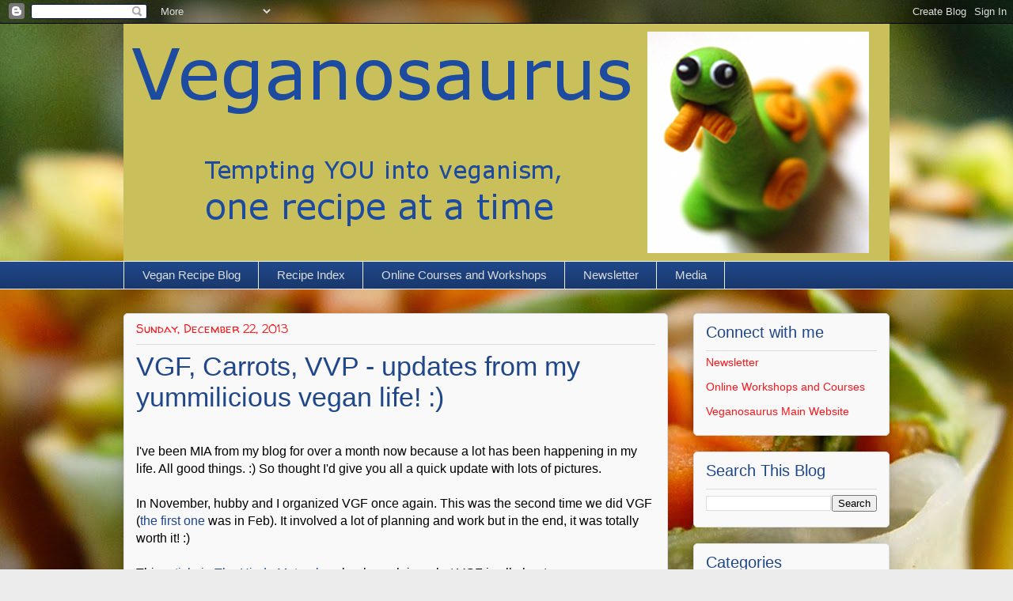

--- FILE ---
content_type: text/html; charset=UTF-8
request_url: https://blog.veganosaurus.com/2013/12/vgf-carrots-vvp-updates-from-my.html
body_size: 19493
content:
<!DOCTYPE html>
<html class='v2' dir='ltr' lang='en-GB'>
<head>
<link href='https://www.blogger.com/static/v1/widgets/335934321-css_bundle_v2.css' rel='stylesheet' type='text/css'/>
<meta content='width=1100' name='viewport'/>
<meta content='text/html; charset=UTF-8' http-equiv='Content-Type'/>
<meta content='blogger' name='generator'/>
<link href='https://blog.veganosaurus.com/favicon.ico' rel='icon' type='image/x-icon'/>
<link href='https://blog.veganosaurus.com/2013/12/vgf-carrots-vvp-updates-from-my.html' rel='canonical'/>
<link rel="alternate" type="application/atom+xml" title="~*~Veganosaurus Recipes Blog~*~ - Atom" href="https://blog.veganosaurus.com/feeds/posts/default" />
<link rel="alternate" type="application/rss+xml" title="~*~Veganosaurus Recipes Blog~*~ - RSS" href="https://blog.veganosaurus.com/feeds/posts/default?alt=rss" />
<link rel="service.post" type="application/atom+xml" title="~*~Veganosaurus Recipes Blog~*~ - Atom" href="https://www.blogger.com/feeds/29585845/posts/default" />

<link rel="alternate" type="application/atom+xml" title="~*~Veganosaurus Recipes Blog~*~ - Atom" href="https://blog.veganosaurus.com/feeds/8148858853144340563/comments/default" />
<!--Can't find substitution for tag [blog.ieCssRetrofitLinks]-->
<link href='https://blogger.googleusercontent.com/img/b/R29vZ2xl/AVvXsEjs-QMJ5wHpsZFSOrUdRuqJxShkF7gwNsfDzQT0rwSJ6rglqQCIzC-pji6DjQPJbDMNyzLtkE1Sih30Pb6aXapZ8enkxF2Rsa7epP1rgvczWkgXD-yHlMApSD28Hn2aLGQumlTOKw/s400/VGFCollage2small.jpg' rel='image_src'/>
<meta content='https://blog.veganosaurus.com/2013/12/vgf-carrots-vvp-updates-from-my.html' property='og:url'/>
<meta content='VGF, Carrots, VVP - updates from my yummilicious vegan life! :)' property='og:title'/>
<meta content='A goldmine of easy to make Vegan recipes – Indian and global fusion (since 2007). Dairy Alternatives. Desserts. Baking. Healthy and Indulgent ideas.' property='og:description'/>
<meta content='https://blogger.googleusercontent.com/img/b/R29vZ2xl/AVvXsEjs-QMJ5wHpsZFSOrUdRuqJxShkF7gwNsfDzQT0rwSJ6rglqQCIzC-pji6DjQPJbDMNyzLtkE1Sih30Pb6aXapZ8enkxF2Rsa7epP1rgvczWkgXD-yHlMApSD28Hn2aLGQumlTOKw/w1200-h630-p-k-no-nu/VGFCollage2small.jpg' property='og:image'/>
<title>~*~Veganosaurus Recipes Blog~*~: VGF, Carrots, VVP - updates from my yummilicious vegan life! :)</title>
<style type='text/css'>@font-face{font-family:'Walter Turncoat';font-style:normal;font-weight:400;font-display:swap;src:url(//fonts.gstatic.com/s/walterturncoat/v24/snfys0Gs98ln43n0d-14ULoToe6LZxecYZVfqA.woff2)format('woff2');unicode-range:U+0000-00FF,U+0131,U+0152-0153,U+02BB-02BC,U+02C6,U+02DA,U+02DC,U+0304,U+0308,U+0329,U+2000-206F,U+20AC,U+2122,U+2191,U+2193,U+2212,U+2215,U+FEFF,U+FFFD;}</style>
<style id='page-skin-1' type='text/css'><!--
/*
-----------------------------------------------
Blogger Template Style
Name:     Awesome Inc.
Designer: Tina Chen
URL:      tinachen.org
----------------------------------------------- */
/* Content
----------------------------------------------- */
body {
font: normal normal 16px Verdana, Geneva, sans-serif;
color: #000000;
background: #ececec url(//2.bp.blogspot.com/-Dm24nIGbPU0/UlQIHFBX10I/AAAAAAAAEjY/8dmoPhnzl_Q/s0/SummerRolls.jpg) no-repeat fixed top left;
}
html body .content-outer {
min-width: 0;
max-width: 100%;
width: 100%;
}
a:link {
text-decoration: none;
color: #1f4789;
}
a:visited {
text-decoration: none;
color: #782a57;
}
a:hover {
text-decoration: underline;
color: #848c00;
}
.body-fauxcolumn-outer .cap-top {
position: absolute;
z-index: 1;
height: 276px;
width: 100%;
background: transparent none repeat-x scroll top left;
_background-image: none;
}
/* Columns
----------------------------------------------- */
.content-inner {
padding: 0;
}
.header-inner .section {
margin: 0 16px;
}
.tabs-inner .section {
margin: 0 16px;
}
.main-inner {
padding-top: 30px;
}
.main-inner .column-center-inner,
.main-inner .column-left-inner,
.main-inner .column-right-inner {
padding: 0 5px;
}
*+html body .main-inner .column-center-inner {
margin-top: -30px;
}
#layout .main-inner .column-center-inner {
margin-top: 0;
}
/* Header
----------------------------------------------- */
.header-outer {
margin: 0 0 0 0;
background: transparent none repeat scroll 0 0;
}
.Header h1 {
font: normal normal 95px 'Trebuchet MS', Trebuchet, sans-serif;
color: #858c10;
text-shadow: 0 0 -1px #000000;
}
.Header h1 a {
color: #858c10;
}
.Header .description {
font: normal normal 17px Verdana, Geneva, sans-serif;
color: #000000;
}
.header-inner .Header .titlewrapper,
.header-inner .Header .descriptionwrapper {
padding-left: 0;
padding-right: 0;
margin-bottom: 0;
}
.header-inner .Header .titlewrapper {
padding-top: 22px;
}
/* Tabs
----------------------------------------------- */
.tabs-outer {
overflow: hidden;
position: relative;
background: #1f4789 url(//www.blogblog.com/1kt/awesomeinc/tabs_gradient_light.png) repeat scroll 0 0;
}
#layout .tabs-outer {
overflow: visible;
}
.tabs-cap-top, .tabs-cap-bottom {
position: absolute;
width: 100%;
border-top: 1px solid #ececec;
}
.tabs-cap-bottom {
bottom: 0;
}
.tabs-inner .widget li a {
display: inline-block;
margin: 0;
padding: .6em 1.5em;
font: normal normal 15px Verdana, Geneva, sans-serif;
color: #dcdcdc;
border-top: 1px solid #ececec;
border-bottom: 1px solid #ececec;
border-left: 1px solid #ececec;
height: 16px;
line-height: 16px;
}
.tabs-inner .widget li:last-child a {
border-right: 1px solid #ececec;
}
.tabs-inner .widget li.selected a, .tabs-inner .widget li a:hover {
background: #3862b1 url(//www.blogblog.com/1kt/awesomeinc/tabs_gradient_light.png) repeat-x scroll 0 -100px;
color: #ffffff;
}
/* Headings
----------------------------------------------- */
h2 {
font: normal normal 20px Verdana, Geneva, sans-serif;
color: #1f4789;
}
/* Widgets
----------------------------------------------- */
.main-inner .section {
margin: 0 27px;
padding: 0;
}
.main-inner .column-left-outer,
.main-inner .column-right-outer {
margin-top: 0;
}
#layout .main-inner .column-left-outer,
#layout .main-inner .column-right-outer {
margin-top: 0;
}
.main-inner .column-left-inner,
.main-inner .column-right-inner {
background: transparent none repeat 0 0;
-moz-box-shadow: 0 0 0 rgba(0, 0, 0, .2);
-webkit-box-shadow: 0 0 0 rgba(0, 0, 0, .2);
-goog-ms-box-shadow: 0 0 0 rgba(0, 0, 0, .2);
box-shadow: 0 0 0 rgba(0, 0, 0, .2);
-moz-border-radius: 5px;
-webkit-border-radius: 5px;
-goog-ms-border-radius: 5px;
border-radius: 5px;
}
#layout .main-inner .column-left-inner,
#layout .main-inner .column-right-inner {
margin-top: 0;
}
.sidebar .widget {
font: normal normal 14px Verdana, Geneva, sans-serif;
color: #666666;
}
.sidebar .widget a:link {
color: #fb161a;
}
.sidebar .widget a:visited {
color: #b16e22;
}
.sidebar .widget a:hover {
color: #848c00;
}
.sidebar .widget h2 {
text-shadow: 0 0 -1px #000000;
}
.main-inner .widget {
background-color: #f9f9f9;
border: 1px solid #dcdcdc;
padding: 0 15px 15px;
margin: 20px -16px;
-moz-box-shadow: 0 0 20px rgba(0, 0, 0, .2);
-webkit-box-shadow: 0 0 20px rgba(0, 0, 0, .2);
-goog-ms-box-shadow: 0 0 20px rgba(0, 0, 0, .2);
box-shadow: 0 0 20px rgba(0, 0, 0, .2);
-moz-border-radius: 5px;
-webkit-border-radius: 5px;
-goog-ms-border-radius: 5px;
border-radius: 5px;
}
.main-inner .widget h2 {
margin: 0 -0;
padding: .6em 0 .5em;
border-bottom: 1px solid transparent;
}
.footer-inner .widget h2 {
padding: 0 0 .4em;
border-bottom: 1px solid transparent;
}
.main-inner .widget h2 + div, .footer-inner .widget h2 + div {
border-top: 1px solid #dcdcdc;
padding-top: 8px;
}
.main-inner .widget .widget-content {
margin: 0 -0;
padding: 7px 0 0;
}
.main-inner .widget ul, .main-inner .widget #ArchiveList ul.flat {
margin: -8px -15px 0;
padding: 0;
list-style: none;
}
.main-inner .widget #ArchiveList {
margin: -8px 0 0;
}
.main-inner .widget ul li, .main-inner .widget #ArchiveList ul.flat li {
padding: .5em 15px;
text-indent: 0;
color: #757575;
border-top: 0 solid #dcdcdc;
border-bottom: 1px solid transparent;
}
.main-inner .widget #ArchiveList ul li {
padding-top: .25em;
padding-bottom: .25em;
}
.main-inner .widget ul li:first-child, .main-inner .widget #ArchiveList ul.flat li:first-child {
border-top: none;
}
.main-inner .widget ul li:last-child, .main-inner .widget #ArchiveList ul.flat li:last-child {
border-bottom: none;
}
.post-body {
position: relative;
}
.main-inner .widget .post-body ul {
padding: 0 2.5em;
margin: .5em 0;
list-style: disc;
}
.main-inner .widget .post-body ul li {
padding: 0.25em 0;
margin-bottom: .25em;
color: #000000;
border: none;
}
.footer-inner .widget ul {
padding: 0;
list-style: none;
}
.widget .zippy {
color: #757575;
}
/* Posts
----------------------------------------------- */
body .main-inner .Blog {
padding: 0;
margin-bottom: 1em;
background-color: transparent;
border: none;
-moz-box-shadow: 0 0 0 rgba(0, 0, 0, 0);
-webkit-box-shadow: 0 0 0 rgba(0, 0, 0, 0);
-goog-ms-box-shadow: 0 0 0 rgba(0, 0, 0, 0);
box-shadow: 0 0 0 rgba(0, 0, 0, 0);
}
.main-inner .section:last-child .Blog:last-child {
padding: 0;
margin-bottom: 1em;
}
.main-inner .widget h2.date-header {
margin: 0 -15px 1px;
padding: 0 0 0 0;
font: normal normal 15px Walter Turncoat;
color: #fa161a;
background: transparent none no-repeat scroll top left;
border-top: 0 solid #aab122;
border-bottom: 1px solid transparent;
-moz-border-radius-topleft: 0;
-moz-border-radius-topright: 0;
-webkit-border-top-left-radius: 0;
-webkit-border-top-right-radius: 0;
border-top-left-radius: 0;
border-top-right-radius: 0;
position: static;
bottom: 100%;
right: 15px;
text-shadow: 0 0 -1px #000000;
}
.main-inner .widget h2.date-header span {
font: normal normal 15px Walter Turncoat;
display: block;
padding: .5em 15px;
border-left: 0 solid #aab122;
border-right: 0 solid #aab122;
}
.date-outer {
position: relative;
margin: 30px 0 20px;
padding: 0 15px;
background-color: #f9f9f9;
border: 1px solid #dcdcdc;
-moz-box-shadow: 0 0 20px rgba(0, 0, 0, .2);
-webkit-box-shadow: 0 0 20px rgba(0, 0, 0, .2);
-goog-ms-box-shadow: 0 0 20px rgba(0, 0, 0, .2);
box-shadow: 0 0 20px rgba(0, 0, 0, .2);
-moz-border-radius: 5px;
-webkit-border-radius: 5px;
-goog-ms-border-radius: 5px;
border-radius: 5px;
}
.date-outer:first-child {
margin-top: 0;
}
.date-outer:last-child {
margin-bottom: 20px;
-moz-border-radius-bottomleft: 5px;
-moz-border-radius-bottomright: 5px;
-webkit-border-bottom-left-radius: 5px;
-webkit-border-bottom-right-radius: 5px;
-goog-ms-border-bottom-left-radius: 5px;
-goog-ms-border-bottom-right-radius: 5px;
border-bottom-left-radius: 5px;
border-bottom-right-radius: 5px;
}
.date-posts {
margin: 0 -0;
padding: 0 0;
clear: both;
}
.post-outer, .inline-ad {
border-top: 1px solid transparent;
margin: 0 -0;
padding: 15px 0;
}
.post-outer {
padding-bottom: 10px;
}
.post-outer:first-child {
padding-top: 0;
border-top: none;
}
.post-outer:last-child, .inline-ad:last-child {
border-bottom: none;
}
.post-body {
position: relative;
}
.post-body img {
padding: 8px;
background: #ffffff;
border: 1px solid #dcdcdc;
-moz-box-shadow: 0 0 20px rgba(0, 0, 0, .2);
-webkit-box-shadow: 0 0 20px rgba(0, 0, 0, .2);
box-shadow: 0 0 20px rgba(0, 0, 0, .2);
-moz-border-radius: 5px;
-webkit-border-radius: 5px;
border-radius: 5px;
}
h3.post-title, h4 {
font: normal normal 34px Verdana, Geneva, sans-serif;
color: #1f4789;
}
h3.post-title a {
font: normal normal 34px Verdana, Geneva, sans-serif;
color: #1f4789;
}
h3.post-title a:hover {
color: #848c00;
text-decoration: underline;
}
.post-header {
margin: 0 0 1em;
}
.post-body {
line-height: 1.4;
}
.post-outer h2 {
color: #000000;
}
.post-footer {
margin: 1.5em 0 0;
}
#blog-pager {
padding: 15px;
font-size: 120%;
background-color: #ececec;
border: 1px solid #dcdcdc;
-moz-box-shadow: 0 0 20px rgba(0, 0, 0, .2);
-webkit-box-shadow: 0 0 20px rgba(0, 0, 0, .2);
-goog-ms-box-shadow: 0 0 20px rgba(0, 0, 0, .2);
box-shadow: 0 0 20px rgba(0, 0, 0, .2);
-moz-border-radius: 5px;
-webkit-border-radius: 5px;
-goog-ms-border-radius: 5px;
border-radius: 5px;
-moz-border-radius-topleft: 5px;
-moz-border-radius-topright: 5px;
-webkit-border-top-left-radius: 5px;
-webkit-border-top-right-radius: 5px;
-goog-ms-border-top-left-radius: 5px;
-goog-ms-border-top-right-radius: 5px;
border-top-left-radius: 5px;
border-top-right-radius-topright: 5px;
margin-top: 1em;
}
.blog-feeds, .post-feeds {
margin: 1em 0;
text-align: center;
color: #ececec;
}
.blog-feeds a, .post-feeds a {
color: #1264cf;
}
.blog-feeds a:visited, .post-feeds a:visited {
color: #ff9f16;
}
.blog-feeds a:hover, .post-feeds a:hover {
color: #d52932;
}
.post-outer .comments {
margin-top: 2em;
}
/* Comments
----------------------------------------------- */
.comments .comments-content .icon.blog-author {
background-repeat: no-repeat;
background-image: url([data-uri]);
}
.comments .comments-content .loadmore a {
border-top: 1px solid #ececec;
border-bottom: 1px solid #ececec;
}
.comments .continue {
border-top: 2px solid #ececec;
}
/* Footer
----------------------------------------------- */
.footer-outer {
margin: -20px 0 -1px;
padding: 20px 0 0;
color: #aab122;
overflow: hidden;
}
.footer-fauxborder-left {
border-top: 1px solid #dcdcdc;
background: #0b1300 none repeat scroll 0 0;
-moz-box-shadow: 0 0 20px rgba(0, 0, 0, .2);
-webkit-box-shadow: 0 0 20px rgba(0, 0, 0, .2);
-goog-ms-box-shadow: 0 0 20px rgba(0, 0, 0, .2);
box-shadow: 0 0 20px rgba(0, 0, 0, .2);
margin: 0 -20px;
}
/* Mobile
----------------------------------------------- */
body.mobile {
background-size: auto;
}
.mobile .body-fauxcolumn-outer {
background: transparent none repeat scroll top left;
}
*+html body.mobile .main-inner .column-center-inner {
margin-top: 0;
}
.mobile .main-inner .widget {
padding: 0 0 15px;
}
.mobile .main-inner .widget h2 + div,
.mobile .footer-inner .widget h2 + div {
border-top: none;
padding-top: 0;
}
.mobile .footer-inner .widget h2 {
padding: 0.5em 0;
border-bottom: none;
}
.mobile .main-inner .widget .widget-content {
margin: 0;
padding: 7px 0 0;
}
.mobile .main-inner .widget ul,
.mobile .main-inner .widget #ArchiveList ul.flat {
margin: 0 -15px 0;
}
.mobile .main-inner .widget h2.date-header {
right: 0;
}
.mobile .date-header span {
padding: 0.4em 0;
}
.mobile .date-outer:first-child {
margin-bottom: 0;
border: 1px solid #dcdcdc;
-moz-border-radius-topleft: 5px;
-moz-border-radius-topright: 5px;
-webkit-border-top-left-radius: 5px;
-webkit-border-top-right-radius: 5px;
-goog-ms-border-top-left-radius: 5px;
-goog-ms-border-top-right-radius: 5px;
border-top-left-radius: 5px;
border-top-right-radius: 5px;
}
.mobile .date-outer {
border-color: #dcdcdc;
border-width: 0 1px 1px;
}
.mobile .date-outer:last-child {
margin-bottom: 0;
}
.mobile .main-inner {
padding: 0;
}
.mobile .header-inner .section {
margin: 0;
}
.mobile .post-outer, .mobile .inline-ad {
padding: 5px 0;
}
.mobile .tabs-inner .section {
margin: 0 10px;
}
.mobile .main-inner .widget h2 {
margin: 0;
padding: 0;
}
.mobile .main-inner .widget h2.date-header span {
padding: 0;
}
.mobile .main-inner .widget .widget-content {
margin: 0;
padding: 7px 0 0;
}
.mobile #blog-pager {
border: 1px solid transparent;
background: #0b1300 none repeat scroll 0 0;
}
.mobile .main-inner .column-left-inner,
.mobile .main-inner .column-right-inner {
background: transparent none repeat 0 0;
-moz-box-shadow: none;
-webkit-box-shadow: none;
-goog-ms-box-shadow: none;
box-shadow: none;
}
.mobile .date-posts {
margin: 0;
padding: 0;
}
.mobile .footer-fauxborder-left {
margin: 0;
border-top: inherit;
}
.mobile .main-inner .section:last-child .Blog:last-child {
margin-bottom: 0;
}
.mobile-index-contents {
color: #000000;
}
.mobile .mobile-link-button {
background: #1f4789 url(//www.blogblog.com/1kt/awesomeinc/tabs_gradient_light.png) repeat scroll 0 0;
}
.mobile-link-button a:link, .mobile-link-button a:visited {
color: #ffffff;
}
.mobile .tabs-inner .PageList .widget-content {
background: transparent;
border-top: 1px solid;
border-color: #ececec;
color: #dcdcdc;
}
.mobile .tabs-inner .PageList .widget-content .pagelist-arrow {
border-left: 1px solid #ececec;
}

--></style>
<style id='template-skin-1' type='text/css'><!--
body {
min-width: 1000px;
}
.content-outer, .content-fauxcolumn-outer, .region-inner {
min-width: 1000px;
max-width: 1000px;
_width: 1000px;
}
.main-inner .columns {
padding-left: 0px;
padding-right: 280px;
}
.main-inner .fauxcolumn-center-outer {
left: 0px;
right: 280px;
/* IE6 does not respect left and right together */
_width: expression(this.parentNode.offsetWidth -
parseInt("0px") -
parseInt("280px") + 'px');
}
.main-inner .fauxcolumn-left-outer {
width: 0px;
}
.main-inner .fauxcolumn-right-outer {
width: 280px;
}
.main-inner .column-left-outer {
width: 0px;
right: 100%;
margin-left: -0px;
}
.main-inner .column-right-outer {
width: 280px;
margin-right: -280px;
}
#layout {
min-width: 0;
}
#layout .content-outer {
min-width: 0;
width: 800px;
}
#layout .region-inner {
min-width: 0;
width: auto;
}
body#layout div.add_widget {
padding: 8px;
}
body#layout div.add_widget a {
margin-left: 32px;
}
--></style>
<style>
    body {background-image:url(\/\/2.bp.blogspot.com\/-Dm24nIGbPU0\/UlQIHFBX10I\/AAAAAAAAEjY\/8dmoPhnzl_Q\/s0\/SummerRolls.jpg);}
    
@media (max-width: 200px) { body {background-image:url(\/\/2.bp.blogspot.com\/-Dm24nIGbPU0\/UlQIHFBX10I\/AAAAAAAAEjY\/8dmoPhnzl_Q\/w200\/SummerRolls.jpg);}}
@media (max-width: 400px) and (min-width: 201px) { body {background-image:url(\/\/2.bp.blogspot.com\/-Dm24nIGbPU0\/UlQIHFBX10I\/AAAAAAAAEjY\/8dmoPhnzl_Q\/w400\/SummerRolls.jpg);}}
@media (max-width: 800px) and (min-width: 401px) { body {background-image:url(\/\/2.bp.blogspot.com\/-Dm24nIGbPU0\/UlQIHFBX10I\/AAAAAAAAEjY\/8dmoPhnzl_Q\/w800\/SummerRolls.jpg);}}
@media (max-width: 1200px) and (min-width: 801px) { body {background-image:url(\/\/2.bp.blogspot.com\/-Dm24nIGbPU0\/UlQIHFBX10I\/AAAAAAAAEjY\/8dmoPhnzl_Q\/w1200\/SummerRolls.jpg);}}
/* Last tag covers anything over one higher than the previous max-size cap. */
@media (min-width: 1201px) { body {background-image:url(\/\/2.bp.blogspot.com\/-Dm24nIGbPU0\/UlQIHFBX10I\/AAAAAAAAEjY\/8dmoPhnzl_Q\/w1600\/SummerRolls.jpg);}}
  </style>
<link href='https://www.blogger.com/dyn-css/authorization.css?targetBlogID=29585845&amp;zx=03cedf20-22ea-4593-bd7c-16b8910a51ee' media='none' onload='if(media!=&#39;all&#39;)media=&#39;all&#39;' rel='stylesheet'/><noscript><link href='https://www.blogger.com/dyn-css/authorization.css?targetBlogID=29585845&amp;zx=03cedf20-22ea-4593-bd7c-16b8910a51ee' rel='stylesheet'/></noscript>
<meta name='google-adsense-platform-account' content='ca-host-pub-1556223355139109'/>
<meta name='google-adsense-platform-domain' content='blogspot.com'/>

</head>
<body class='loading variant-renewable'>
<div class='navbar section' id='navbar' name='Navbar'><div class='widget Navbar' data-version='1' id='Navbar1'><script type="text/javascript">
    function setAttributeOnload(object, attribute, val) {
      if(window.addEventListener) {
        window.addEventListener('load',
          function(){ object[attribute] = val; }, false);
      } else {
        window.attachEvent('onload', function(){ object[attribute] = val; });
      }
    }
  </script>
<div id="navbar-iframe-container"></div>
<script type="text/javascript" src="https://apis.google.com/js/platform.js"></script>
<script type="text/javascript">
      gapi.load("gapi.iframes:gapi.iframes.style.bubble", function() {
        if (gapi.iframes && gapi.iframes.getContext) {
          gapi.iframes.getContext().openChild({
              url: 'https://www.blogger.com/navbar/29585845?po\x3d8148858853144340563\x26origin\x3dhttps://blog.veganosaurus.com',
              where: document.getElementById("navbar-iframe-container"),
              id: "navbar-iframe"
          });
        }
      });
    </script><script type="text/javascript">
(function() {
var script = document.createElement('script');
script.type = 'text/javascript';
script.src = '//pagead2.googlesyndication.com/pagead/js/google_top_exp.js';
var head = document.getElementsByTagName('head')[0];
if (head) {
head.appendChild(script);
}})();
</script>
</div></div>
<div class='body-fauxcolumns'>
<div class='fauxcolumn-outer body-fauxcolumn-outer'>
<div class='cap-top'>
<div class='cap-left'></div>
<div class='cap-right'></div>
</div>
<div class='fauxborder-left'>
<div class='fauxborder-right'></div>
<div class='fauxcolumn-inner'>
</div>
</div>
<div class='cap-bottom'>
<div class='cap-left'></div>
<div class='cap-right'></div>
</div>
</div>
</div>
<div class='content'>
<div class='content-fauxcolumns'>
<div class='fauxcolumn-outer content-fauxcolumn-outer'>
<div class='cap-top'>
<div class='cap-left'></div>
<div class='cap-right'></div>
</div>
<div class='fauxborder-left'>
<div class='fauxborder-right'></div>
<div class='fauxcolumn-inner'>
</div>
</div>
<div class='cap-bottom'>
<div class='cap-left'></div>
<div class='cap-right'></div>
</div>
</div>
</div>
<div class='content-outer'>
<div class='content-cap-top cap-top'>
<div class='cap-left'></div>
<div class='cap-right'></div>
</div>
<div class='fauxborder-left content-fauxborder-left'>
<div class='fauxborder-right content-fauxborder-right'></div>
<div class='content-inner'>
<header>
<div class='header-outer'>
<div class='header-cap-top cap-top'>
<div class='cap-left'></div>
<div class='cap-right'></div>
</div>
<div class='fauxborder-left header-fauxborder-left'>
<div class='fauxborder-right header-fauxborder-right'></div>
<div class='region-inner header-inner'>
<div class='header section' id='header' name='Header'><div class='widget Header' data-version='1' id='Header1'>
<div id='header-inner'>
<a href='https://blog.veganosaurus.com/' style='display: block'>
<img alt='~*~Veganosaurus Recipes Blog~*~' height='300px; ' id='Header1_headerimg' src='https://blogger.googleusercontent.com/img/b/R29vZ2xl/AVvXsEhom6owF3N9_owt2_mx8BpCXilZDy4igY5YcZZQ7V0pRu0t52nbOB2D3dI0JuDF7HTWh1KB2gTf41nDoDdW6NrfzBYzWraFTtUZHda2EQXlVwpbAGPRzL_qJeNtyDBri1xvfPQuaA/s968/BlogBanner6.png' style='display: block' width='968px; '/>
</a>
</div>
</div></div>
</div>
</div>
<div class='header-cap-bottom cap-bottom'>
<div class='cap-left'></div>
<div class='cap-right'></div>
</div>
</div>
</header>
<div class='tabs-outer'>
<div class='tabs-cap-top cap-top'>
<div class='cap-left'></div>
<div class='cap-right'></div>
</div>
<div class='fauxborder-left tabs-fauxborder-left'>
<div class='fauxborder-right tabs-fauxborder-right'></div>
<div class='region-inner tabs-inner'>
<div class='tabs section' id='crosscol' name='Cross-column'><div class='widget PageList' data-version='1' id='PageList1'>
<div class='widget-content'>
<ul>
<li>
<a href='https://blog.veganosaurus.com/'>Vegan Recipe Blog</a>
</li>
<li>
<a href='http://blog.veganosaurus.com/p/recipe-hub.html'>Recipe Index</a>
</li>
<li>
<a href='https://learnwith.veganosaurus.com'>Online Courses and Workshops</a>
</li>
<li>
<a href='https://www.veganosaurus.com/newsletter'>Newsletter</a>
</li>
<li>
<a href='http://blog.veganosaurus.com/p/media.html'>Media</a>
</li>
</ul>
<div class='clear'></div>
</div>
</div></div>
<div class='tabs no-items section' id='crosscol-overflow' name='Cross-Column 2'></div>
</div>
</div>
<div class='tabs-cap-bottom cap-bottom'>
<div class='cap-left'></div>
<div class='cap-right'></div>
</div>
</div>
<div class='main-outer'>
<div class='main-cap-top cap-top'>
<div class='cap-left'></div>
<div class='cap-right'></div>
</div>
<div class='fauxborder-left main-fauxborder-left'>
<div class='fauxborder-right main-fauxborder-right'></div>
<div class='region-inner main-inner'>
<div class='columns fauxcolumns'>
<div class='fauxcolumn-outer fauxcolumn-center-outer'>
<div class='cap-top'>
<div class='cap-left'></div>
<div class='cap-right'></div>
</div>
<div class='fauxborder-left'>
<div class='fauxborder-right'></div>
<div class='fauxcolumn-inner'>
</div>
</div>
<div class='cap-bottom'>
<div class='cap-left'></div>
<div class='cap-right'></div>
</div>
</div>
<div class='fauxcolumn-outer fauxcolumn-left-outer'>
<div class='cap-top'>
<div class='cap-left'></div>
<div class='cap-right'></div>
</div>
<div class='fauxborder-left'>
<div class='fauxborder-right'></div>
<div class='fauxcolumn-inner'>
</div>
</div>
<div class='cap-bottom'>
<div class='cap-left'></div>
<div class='cap-right'></div>
</div>
</div>
<div class='fauxcolumn-outer fauxcolumn-right-outer'>
<div class='cap-top'>
<div class='cap-left'></div>
<div class='cap-right'></div>
</div>
<div class='fauxborder-left'>
<div class='fauxborder-right'></div>
<div class='fauxcolumn-inner'>
</div>
</div>
<div class='cap-bottom'>
<div class='cap-left'></div>
<div class='cap-right'></div>
</div>
</div>
<!-- corrects IE6 width calculation -->
<div class='columns-inner'>
<div class='column-center-outer'>
<div class='column-center-inner'>
<div class='main section' id='main' name='Main'><div class='widget Blog' data-version='1' id='Blog1'>
<div class='blog-posts hfeed'>

          <div class="date-outer">
        
<h2 class='date-header'><span>Sunday, December 22, 2013</span></h2>

          <div class="date-posts">
        
<div class='post-outer'>
<div class='post hentry' itemprop='blogPost' itemscope='itemscope' itemtype='http://schema.org/BlogPosting'>
<meta content='https://blogger.googleusercontent.com/img/b/R29vZ2xl/AVvXsEjs-QMJ5wHpsZFSOrUdRuqJxShkF7gwNsfDzQT0rwSJ6rglqQCIzC-pji6DjQPJbDMNyzLtkE1Sih30Pb6aXapZ8enkxF2Rsa7epP1rgvczWkgXD-yHlMApSD28Hn2aLGQumlTOKw/s72-c/VGFCollage2small.jpg' itemprop='image_url'/>
<a name='8148858853144340563'></a>
<h3 class='post-title entry-title' itemprop='name'>
VGF, Carrots, VVP - updates from my yummilicious vegan life! :)
</h3>
<div class='post-header'>
<div class='post-header-line-1'></div>
</div>
<div class='post-header-line-2'>
<br/>
<div class='addthis_toolbox addthis_default_style '>
<a class='addthis_button_facebook_like' fb:like:layout='button_count'></a>
<a class='addthis_button_tweet'></a>
<a class='addthis_button_google_plusone' g:plusone:size='medium'></a>
<a class='addthis_button_pinterest_pinit'></a>
<a class='addthis_counter addthis_pill_style'></a>
</div>
<script src='//s7.addthis.com/js/300/addthis_widget.js#pubid=xa-51bafe4d7ce14f20' type='text/javascript'></script>
</div>
<div class='post-body entry-content' id='post-body-8148858853144340563' itemprop='description articleBody'>
I've been MIA from my blog for over a month now because a lot has been happening in my life. All good things. :) So thought I'd give you all a quick update with lots of pictures.<br />
<br />
In November, hubby and I organized VGF once again. This was the second time we did VGF (<a href="http://blog.veganosaurus.com/2013/02/vgf-is-great-fun-vegan-event-in.html">the first one</a> was in Feb). It involved a lot of planning and work but in the end, it was totally worth it! :)<br />
<br />
This <a href="http://blog.veganosaurus.com/2013/02/vgf-is-great-fun-vegan-event-in.html">article in The Hindu Metroplus</a> clearly explains what VGF is all about.<br />
<br />
Here are a some photos from the event:<br />
<br />
<b>The Food</b><br />
<div style="text-align: center;"><img alt="VGF Food" src="https://blogger.googleusercontent.com/img/b/R29vZ2xl/AVvXsEjs-QMJ5wHpsZFSOrUdRuqJxShkF7gwNsfDzQT0rwSJ6rglqQCIzC-pji6DjQPJbDMNyzLtkE1Sih30Pb6aXapZ8enkxF2Rsa7epP1rgvczWkgXD-yHlMApSD28Hn2aLGQumlTOKw/s400/VGFCollage2small.jpg" title="VGF Food" width="600" /></div><br />
<b>The Sellers</b><br />
<div style="text-align: center;"><img alt="VGF Sellers" src="https://blogger.googleusercontent.com/img/b/R29vZ2xl/AVvXsEjOxpRP5_1dVb_hVccmNBlUriprJZkmDD5Sg6v-9PRrt5oF8vTMn58nvn1YawNXo1xC1WS_jYsgtAqw4n8lIFw3XQb1aqdbGxvtQuesr4y4LYdbyWiKljc76Plccd4h7-jqKTLLDg/s720/VGFCollage1small.jpg" title="VGF Sellers" width="600" /></div><br />
<b>The Demo and Visitors</b><br />
<div style="text-align: center;"><img alt="VGF People" src="https://blogger.googleusercontent.com/img/b/R29vZ2xl/AVvXsEh1OXSmZuQ95OY2MeOPfiRRtuWGN8Z9WtV0vhYzElrd_fwtlB7E8qYAptslUAWD-3YYeGYY2NvFV9HL9sYbh3qeeDydfqqC6PRMISlFUcf0APjCG0kT8vmHaxdmfvCcOGG5Td4KXQ/s720/VGFCollage3small.jpg" title="VGF People" width="600" /></div><br />
And here's the poster we created for VGF:<br />
<br />
<div style="text-align: center;"><img alt="VGF 24 Nov 2013 Poster" src="https://blogger.googleusercontent.com/img/b/R29vZ2xl/AVvXsEhRI-_D9gnPUE0VYZekwNDLG5Lgm7oTWGvIKm1ionbvHfG0XfH-qsFBC6NzbS_TXEZaF2dazx-iTfB7U8eIcJrKuDaEkUrR8Nki0-HBib-RWc0CRi6D-6RN4DtoN5LC4Ep8G301XA/s512/VGFposter201311.png" title="VGF 24 Nov 2013 Poster" width="300"></div><br />
We plan to have VGF a few times a year. Follow our <a href="https://www.facebook.com/VGFisGreatFun">VGF Facebook Page</a> for more pictures and information.<br />
<br />
--<br />
<br />
In other news, my <a href="http://blog.veganosaurus.com/2013/11/tropical-garnet-cocktail-or-mocktail.html">Tropical Garnet Cocktail/Mocktail</a> won the best beverage prize in the <a href="http://virtualveganpotluck.com">Virtual Vegan Potluck</a> that was held in November. Yay! This is the second time my beverage has won a VVP prize, the first was my <a href="http://blog.veganosaurus.com/2012/11/hot-spiced-chai-with-cashew-sesame-mylk.html">Hot Spiced Masala Chai</a> last November. :)<br />
<br />
<div style="text-align: center;"><img alt="Virtual Vegan Potluck Winner Badge" src="https://blogger.googleusercontent.com/img/b/R29vZ2xl/AVvXsEgBoCoNuFjwpOLri6kEeYRRP-wrTbXWfxcx024el4_Ctjsdpo9LWa44aUZXuO4StU1TvIoeuq8rQJqQEQKId7NRRG4_WmINaKvZlZytSRd_EUyXb0tYsYqaRVXnf5_Zb5MueXCKdQ/s512/vvp_winner_badge.gif" title="VVP Winner Badge" width="300" /></div><br />
Check out this <a href="http://virtualveganpotluck.com/the-envelopes-pleaseannouncing-the-november-2013-vvp-winners/">cool video</a> announcing all the winners in the various categories on the VVP website.<br />
<br />
I'll share pics of all the prize goodies once they arrive. :)<br />
<br />
--<br />
<br />
Finally, I've been saving the best for last. From the beginning of December, I've started working at our local vegan restaurant, <a href="https://www.facebook.com/CarrotsTheHealthyKitchen">Carrots</a>. After much thought, my hubbs came up with a designation name for me which encapsulates the various roles I've taken on at Carrots - <b>Countess of Cuisine and Jollification</b>. Yes, that's my official designation and will be on my business cards too. :D <br />
<br />
I'm at the restaurant a few days a week and I'm totally loving it so far. The job, the environment, the people, the YUMMMM food! It's all awesome!!! :)<br />
<br />
My first pet project as soon as I started at Carrots has been to work with Chefs Gurung and Ram to create a fantastic vegan buffet for New Year's Eve. I'm really proud of all the dishes we've come up with. If you're in Bangalore, this is a must-taste vegan spread! The full menu will be announced tomorrow on the <a href="https://www.facebook.com/events/737236882971178/">Facebook Event Page</a>.<br />
<br />
Meanwhile, I'll leave you with photos of some of the dishes to drool over. :) <br />
<br />
Almond Jowar Cookies<br />
<div style="text-align: center;"><img alt="Carrots New Year&#39;s Eve Buffet Spread" src="https://blogger.googleusercontent.com/img/b/R29vZ2xl/AVvXsEjDRC5Rnheou7qfi5AJpI3zQMgoA0xCy7CsmqbN_dZYvsFk0O_OJMqGC7v1-FgqeiCob5pT1bGybSPurv9PK8PPM2nPH7ZYlOyRkcTi2nYQqgwyU5zdu0j95egWZ6xftq7RyeVnuw/s576/AlmondJowarCookies.JPG" title="Carrots New Year&#39;s Eve Buffet Spread" width="500" /></div><br />
Avial<br />
<div style="text-align: center;"><img alt="Carrots New Year&#39;s Eve Buffet Spread" src="https://blogger.googleusercontent.com/img/b/R29vZ2xl/AVvXsEgevuKCaPw739C2td5iagB3yF4w7RHe8lbjTERwklCMsAFhbpQxQ6rucN6efDGjQI07UOIjEsMh4cwpSbgSnba69OH3zDjCVWrvOdAaj5CrxC9KzCGL-GB7iBMSXdxz84uHar5q1g/s720/Avial.JPG" title="Carrots New Year&#39;s Eve Buffet Spread" width="500" /></div><br />
Cannelloni<br />
<div style="text-align: center;"><img alt="Carrots New Year&#39;s Eve Buffet Spread" src="https://blogger.googleusercontent.com/img/b/R29vZ2xl/AVvXsEicyn8EZogqk9tMkLbFokDzhfTCmO7Z2B0RcYd_tfDf7rj_gysRNcwl5IjVDq_7pOKKpOBlnWd5aLa6bBl4gR7TKG04WHHnNqjhWA37rat4ko28X_HCnZ1P1xTbyhWeUQghV8q4kg/s640/Cannelloni.JPG" title="Carrots New Year&#39;s Eve Buffet Spread" width="500" /></div><br />
Cinnamon Rolls<br />
<div style="text-align: center;"><img alt="Carrots New Year&#39;s Eve Buffet Spread" src="https://blogger.googleusercontent.com/img/b/R29vZ2xl/AVvXsEjrj1BcWLgmUOv141fuoCrly1FQqPVezTzITeDkUWvzbO2QDzY9FkW2b7gFpnau5LxOYbADOpEO_9EVu1Ubz-W501gTgo6uZmd4Umxrk4dDefDCq6Buo-fG9XWOoLaajJbBZACb-Q/s576/CinnamonRolls.JPG" title="Carrots New Year&#39;s Eve Buffet Spread" width="500" /></div><br />
Grilled Tofu with Super Spicy Sweet Sauce<br />
<div style="text-align: center;"><img alt="Carrots New Year&#39;s Eve Buffet Spread" src="https://blogger.googleusercontent.com/img/b/R29vZ2xl/AVvXsEgRZWvEZICzE3L-AMMh8qZbMq2RlL3i99gOGvCMUDGPDxiC4YUZvVlhyg2cJgtQcn5HG3Ujc5rL-sLhztLnBA7f0TLUNEZmmM65RCRSB4BigXSrw7i8VrTbGJz_vJvdg47ofEf8ow/s640/GrilledTofuwithSweetandSpicySauce.JPG" title="Carrots New Year&#39;s Eve Buffet Spread" width="500" /></div><br />
Hot Chocolate<br />
<div style="text-align: center;"><img alt="Carrots New Year&#39;s Eve Buffet Spread" src="https://blogger.googleusercontent.com/img/b/R29vZ2xl/AVvXsEi3JI5TZis0C1aA_GBeR5HHsvpLrvfJBARr3-DxhVTBC_44jjPgKU3AEiw_0TG_NcSt6-QDyuOtbRDyoROTUA4LMUWIdSgAqpywYWp64PW0mYmYEklQp1HxSYddQ-mDXSfGKK6nOg/s512/HotChocolate.JPG" title="Carrots New Year&#39;s Eve Buffet Spread" width="500" /></div><br />
Leek and Ginger Soup<br />
<div style="text-align: center;"><img alt="Carrots New Year&#39;s Eve Buffet Spread" src="https://blogger.googleusercontent.com/img/b/R29vZ2xl/AVvXsEhLzqTxV_2yhTPA250pJOaDx2BrODJexB00GaGKUVcZfvyxfzDvXgiAhXqjhyphenhyphenikzcSkJi4C8d7LLyFsLRGaKUpDXXxmC_WC43iSptwmJwpYpcfDn0s6yh4evs_vobvdNx-MFnw8Hg/s720/LeekGingerSoup.JPG" title="Carrots New Year&#39;s Eve Buffet Spread" width="500" /></div><br />
Obsessive Chocolative Disorder<br />
<div style="text-align: center;"><img alt="Carrots New Year&#39;s Eve Buffet Spread" src="https://blogger.googleusercontent.com/img/b/R29vZ2xl/AVvXsEiORDn5LUgE0qPirJWwK8twkQ_wSY9c2jv0eLeFkOjol6yM9qSsp9qIEIW4_tRDYZplnpx9_yD_u5an3Qfs8O6rQVPAWVAopbaXMHGZQ2Fstv5pk-7kUFpcvxv9GvyFzp2B_pCXZA/s640/ObsessiveChocolativeDisorder.JPG" title="Carrots New Year&#39;s Eve Buffet Spread" width="500" /></div><br />
Cowboy Pepper Salad<br />
<div style="text-align: center;"><img alt="Carrots New Year&#39;s Eve Buffet Spread" src="https://blogger.googleusercontent.com/img/b/R29vZ2xl/AVvXsEg9Amwce1E7pgASYgEEFNla4c2xMCDY1BCqJzggA6opznA5b2NmVTclQ3NdxpxUdNXd3RbQXcH1coD6bHVFTgLJ6Xgb96Y_0GgcXORSyOw8LwAYyIbvPZnuiKf9NLUCuu8d5fYmvA/s576/CowboyPepperSalad.JPG" title="Carrots New Year&#39;s Eve Buffet Spread" width="500" /></div><br />
Raw Orange Ginger Tarts<br />
<div style="text-align: center;"><img alt="Carrots New Year&#39;s Eve Buffet Spread" src="https://blogger.googleusercontent.com/img/b/R29vZ2xl/AVvXsEio80VatihJJ1f941D9OxFOhS-7cjGiDnSnuXH3XY5uKUy5WTtGsZr2wA78EZhx7vjlhxyQhY15HpIDoiNgnUBtotDRKjvexG-x_RasUmci1taBGkSH_dA97rKNNaTnKoNgctxB8w/s512/OrangeGingerTarts.JPG" title="Carrots New Year&#39;s Eve Buffet Spread" width="500" /></div><br />
Garlicky Pesto Rolls<br />
<div style="text-align: center;"><img alt="Carrots New Year&#39;s Eve Buffet Spread" src="https://blogger.googleusercontent.com/img/b/R29vZ2xl/AVvXsEiXIRjcQ3TcQD5Ay5LPFzIc-y3aC3dyLjkzouZv5S-ExUlgvrpCecC9GDcKo3y6dGHj_OulAE5cMVUgubs1SEkQ1AB6GcZnLAJZ4m1_6MNCG4Sc0uFYeq5QsF9asuFGgcncYycpXA/s720/PestoBreadRolls.JPG" title="Carrots New Year&#39;s Eve Buffet Spread" width="500" /></div><br />
Potatoes with Jamaican Sweet Sauce<br />
<div style="text-align: center;"><img alt="Carrots New Year&#39;s Eve Buffet Spread" src="https://blogger.googleusercontent.com/img/b/R29vZ2xl/AVvXsEjDg14egBHndg-T5g1ZLVVD34Qvw69d9zI6UwEnf8WCA6MJWvHTmDVZWzuRWLURnBBUjp1XN6dqPgDVylfXDe_AE3AXM-BXD4uMQfjICe-Avdreer4fsZ4FN8Pwoy_vkQKepWkPcg/s576/PotatoeswithJamaicanSweetSauce.JPG" title="Carrots New Year&#39;s Eve Buffet Spread" width="500" /></div><br />
Roasted Peanut and Red Wine Vinegar Dipping Sauce<br />
<div style="text-align: center;"><img alt="Carrots New Year&#39;s Eve Buffet Spread" src="https://blogger.googleusercontent.com/img/b/R29vZ2xl/AVvXsEgfbzFs9AlVzOsTfUUl6rzzUiQ6F9VYBZZDPhz8x8kcvp1pTmBvp_AhNrk0YhUYW5xdr4YGpap31IqAFQxgug-a0PqsHeC3lGzKuuPrlCXn5Nvui-plPFC8U0a0zIPcRgqIreOwiQ/s576/RoastedPeanutRedWineVinegarDip.JPG" title="Carrots New Year&#39;s Eve Buffet Spread" width="500" /></div><br />
Walnut Waldorf Salad<br />
<div style="text-align: center;"><img alt="Carrots New Year&#39;s Eve Buffet Spread" src="https://blogger.googleusercontent.com/img/b/R29vZ2xl/AVvXsEiXYwvIAh6jrUf5cZZSd-6Np-Z7wPboEgdkQMU7jNpNG6VQj_yYpICA0HIpLPvJ_KUZFg7UDArp4kjxmfBISYefcqL408B1CLRd66d0erpHolGIOVfCw0N_ECSJYPckC7oKz8EFjA/s720/WaldorfSalad.JPG" title="Carrots New Year&#39;s Eve Buffet Spread" width="500" /></div><br />
Spaghetti Rolls<br />
<div style="text-align: center;"><img alt="Carrots New Year&#39;s Eve Buffet Spread" src="https://blogger.googleusercontent.com/img/b/R29vZ2xl/AVvXsEgQQeNWGw2gFsclIeiDhhFFHd7qrzLRlP5ciKYZg0DyKUiXK0wVQgdJDuPBH3XeNdq6_lDVUnGwZBQgdVOIkXlFwPpI0coe6-71iR3ExVJHjHkCaS2WrUnJzljuntpJkmq7R6sv8Q/s640/SpaghettiRolls.JPG" title="Carrots New Year&#39;s Eve Buffet Spread" width="500" /></div><br />
Sweet Potato Pie<br />
<div style="text-align: center;"><img alt="Carrots New Year&#39;s Eve Buffet Spread" src="https://blogger.googleusercontent.com/img/b/R29vZ2xl/AVvXsEhHs8d0zV-6jfttYJViq5CHFMoLZNyW7gn-mPVPLM9yiN0O1Ubw3qnKU1kAX0nf7nonCOFZ1gC-doQQ7sHlVVtDkFKjel1fSa7DHLU1PorPdxOQLGLzCvk_c8n6QJL36PMsfJUJkQ/s512/SweetPotatoPie.JPG" title="Carrots New Year&#39;s Eve Buffet Spread" width="500" /></div><br />
Tiramisu Cupcakes<br />
<div style="text-align: center;"><img alt="Carrots New Year&#39;s Eve Buffet Spread" src="https://blogger.googleusercontent.com/img/b/R29vZ2xl/AVvXsEiRW5lLNzacaSj_UM7FNeYGE61W6RZkP2xg2ZHUFG_2Jx4vUS0rM0VqVFjIUYG-D8nogSjui0WnkIiC-7X5Up551gP5mIhdgDD6jRKMzAjUr0wU4VabQ5CSVv6naIVJ0SSN6CbdtQ/s576/TiramisuCupcakes.JPG" title="Carrots New Year&#39;s Eve Buffet Spread" width="500" /></div><br />
--<br />
<br />
Wish you all a wonderful Holiday Season and a fantastic 2014! See you all here next year. :)<br />
<br />
*Hugs*
<div style='clear: both;'></div>
</div>
<div class='post-footer'>
<div class='post-footer-line post-footer-line-1'>
<span class='post-author vcard'>
posted by
<span class='fn' itemprop='author' itemscope='itemscope' itemtype='http://schema.org/Person'>
<meta content='https://www.blogger.com/profile/06347529097106096825' itemprop='url'/>
<meta content='29585845' itemprop='articleBody/aiaBlogId'/>
<meta content='8148858853144340563' itemprop='articleBody/aiaPostId'/>
<a href='https://www.blogger.com/profile/06347529097106096825' rel='author' title='author profile'>
<span itemprop='name'>Veganosaurus</span>
</a>
</span>
</span>
<span class='post-timestamp'>
at
<meta content='https://blog.veganosaurus.com/2013/12/vgf-carrots-vvp-updates-from-my.html' itemprop='url'/>
<a class='timestamp-link' href='https://blog.veganosaurus.com/2013/12/vgf-carrots-vvp-updates-from-my.html' rel='bookmark' title='permanent link'><abbr class='published' itemprop='datePublished' title='2013-12-22T19:43:00+05:30'>19:43</abbr></a>
</span>
<span class='post-comment-link'>
</span>
<span class='post-icons'>
<span class='item-control blog-admin pid-1581459531'>
<a href='https://www.blogger.com/post-edit.g?blogID=29585845&postID=8148858853144340563&from=pencil' title='Edit Post'>
<img alt='' class='icon-action' height='18' src='https://resources.blogblog.com/img/icon18_edit_allbkg.gif' width='18'/>
</a>
</span>
</span>
<span class='post-backlinks post-comment-link'>
</span>
<div class='post-share-buttons goog-inline-block'>
</div>
</div>
<div class='post-footer-line post-footer-line-2'></div>
<div class='post-footer-line post-footer-line-3'></div>
<span class='post-labels'>
</span>
</div>
</div>
<div class='comments' id='comments'>
<a name='comments'></a>
<h4>4 comments:</h4>
<div class='comments-content'>
<script async='async' src='' type='text/javascript'></script>
<script type='text/javascript'>
    (function() {
      var items = null;
      var msgs = null;
      var config = {};

// <![CDATA[
      var cursor = null;
      if (items && items.length > 0) {
        cursor = parseInt(items[items.length - 1].timestamp) + 1;
      }

      var bodyFromEntry = function(entry) {
        var text = (entry &&
                    ((entry.content && entry.content.$t) ||
                     (entry.summary && entry.summary.$t))) ||
            '';
        if (entry && entry.gd$extendedProperty) {
          for (var k in entry.gd$extendedProperty) {
            if (entry.gd$extendedProperty[k].name == 'blogger.contentRemoved') {
              return '<span class="deleted-comment">' + text + '</span>';
            }
          }
        }
        return text;
      }

      var parse = function(data) {
        cursor = null;
        var comments = [];
        if (data && data.feed && data.feed.entry) {
          for (var i = 0, entry; entry = data.feed.entry[i]; i++) {
            var comment = {};
            // comment ID, parsed out of the original id format
            var id = /blog-(\d+).post-(\d+)/.exec(entry.id.$t);
            comment.id = id ? id[2] : null;
            comment.body = bodyFromEntry(entry);
            comment.timestamp = Date.parse(entry.published.$t) + '';
            if (entry.author && entry.author.constructor === Array) {
              var auth = entry.author[0];
              if (auth) {
                comment.author = {
                  name: (auth.name ? auth.name.$t : undefined),
                  profileUrl: (auth.uri ? auth.uri.$t : undefined),
                  avatarUrl: (auth.gd$image ? auth.gd$image.src : undefined)
                };
              }
            }
            if (entry.link) {
              if (entry.link[2]) {
                comment.link = comment.permalink = entry.link[2].href;
              }
              if (entry.link[3]) {
                var pid = /.*comments\/default\/(\d+)\?.*/.exec(entry.link[3].href);
                if (pid && pid[1]) {
                  comment.parentId = pid[1];
                }
              }
            }
            comment.deleteclass = 'item-control blog-admin';
            if (entry.gd$extendedProperty) {
              for (var k in entry.gd$extendedProperty) {
                if (entry.gd$extendedProperty[k].name == 'blogger.itemClass') {
                  comment.deleteclass += ' ' + entry.gd$extendedProperty[k].value;
                } else if (entry.gd$extendedProperty[k].name == 'blogger.displayTime') {
                  comment.displayTime = entry.gd$extendedProperty[k].value;
                }
              }
            }
            comments.push(comment);
          }
        }
        return comments;
      };

      var paginator = function(callback) {
        if (hasMore()) {
          var url = config.feed + '?alt=json&v=2&orderby=published&reverse=false&max-results=50';
          if (cursor) {
            url += '&published-min=' + new Date(cursor).toISOString();
          }
          window.bloggercomments = function(data) {
            var parsed = parse(data);
            cursor = parsed.length < 50 ? null
                : parseInt(parsed[parsed.length - 1].timestamp) + 1
            callback(parsed);
            window.bloggercomments = null;
          }
          url += '&callback=bloggercomments';
          var script = document.createElement('script');
          script.type = 'text/javascript';
          script.src = url;
          document.getElementsByTagName('head')[0].appendChild(script);
        }
      };
      var hasMore = function() {
        return !!cursor;
      };
      var getMeta = function(key, comment) {
        if ('iswriter' == key) {
          var matches = !!comment.author
              && comment.author.name == config.authorName
              && comment.author.profileUrl == config.authorUrl;
          return matches ? 'true' : '';
        } else if ('deletelink' == key) {
          return config.baseUri + '/comment/delete/'
               + config.blogId + '/' + comment.id;
        } else if ('deleteclass' == key) {
          return comment.deleteclass;
        }
        return '';
      };

      var replybox = null;
      var replyUrlParts = null;
      var replyParent = undefined;

      var onReply = function(commentId, domId) {
        if (replybox == null) {
          // lazily cache replybox, and adjust to suit this style:
          replybox = document.getElementById('comment-editor');
          if (replybox != null) {
            replybox.height = '250px';
            replybox.style.display = 'block';
            replyUrlParts = replybox.src.split('#');
          }
        }
        if (replybox && (commentId !== replyParent)) {
          replybox.src = '';
          document.getElementById(domId).insertBefore(replybox, null);
          replybox.src = replyUrlParts[0]
              + (commentId ? '&parentID=' + commentId : '')
              + '#' + replyUrlParts[1];
          replyParent = commentId;
        }
      };

      var hash = (window.location.hash || '#').substring(1);
      var startThread, targetComment;
      if (/^comment-form_/.test(hash)) {
        startThread = hash.substring('comment-form_'.length);
      } else if (/^c[0-9]+$/.test(hash)) {
        targetComment = hash.substring(1);
      }

      // Configure commenting API:
      var configJso = {
        'maxDepth': config.maxThreadDepth
      };
      var provider = {
        'id': config.postId,
        'data': items,
        'loadNext': paginator,
        'hasMore': hasMore,
        'getMeta': getMeta,
        'onReply': onReply,
        'rendered': true,
        'initComment': targetComment,
        'initReplyThread': startThread,
        'config': configJso,
        'messages': msgs
      };

      var render = function() {
        if (window.goog && window.goog.comments) {
          var holder = document.getElementById('comment-holder');
          window.goog.comments.render(holder, provider);
        }
      };

      // render now, or queue to render when library loads:
      if (window.goog && window.goog.comments) {
        render();
      } else {
        window.goog = window.goog || {};
        window.goog.comments = window.goog.comments || {};
        window.goog.comments.loadQueue = window.goog.comments.loadQueue || [];
        window.goog.comments.loadQueue.push(render);
      }
    })();
// ]]>
  </script>
<div id='comment-holder'>
<div class="comment-thread toplevel-thread"><ol id="top-ra"><li class="comment" id="c1621264821096224153"><div class="avatar-image-container"><img src="//resources.blogblog.com/img/blank.gif" alt=""/></div><div class="comment-block"><div class="comment-header"><cite class="user"><a href="http://www.krya.in" rel="nofollow">Preethi</a></cite><span class="icon user "></span><span class="datetime secondary-text"><a rel="nofollow" href="https://blog.veganosaurus.com/2013/12/vgf-carrots-vvp-updates-from-my.html?showComment=1387734603675#c1621264821096224153">Sunday, December 22, 2013 11:20:00 pm</a></span></div><p class="comment-content">OMG, OMG, OMG! the New Year&#39;s spread at carrots looks AWESOME ! Super job on this Sush!</p><span class="comment-actions secondary-text"><a class="comment-reply" target="_self" data-comment-id="1621264821096224153">Reply</a><span class="item-control blog-admin blog-admin pid-1060051874"><a target="_self" href="https://www.blogger.com/comment/delete/29585845/1621264821096224153">Delete</a></span></span></div><div class="comment-replies"><div id="c1621264821096224153-rt" class="comment-thread inline-thread hidden"><span class="thread-toggle thread-expanded"><span class="thread-arrow"></span><span class="thread-count"><a target="_self">Replies</a></span></span><ol id="c1621264821096224153-ra" class="thread-chrome thread-expanded"><div></div><div id="c1621264821096224153-continue" class="continue"><a class="comment-reply" target="_self" data-comment-id="1621264821096224153">Reply</a></div></ol></div></div><div class="comment-replybox-single" id="c1621264821096224153-ce"></div></li><li class="comment" id="c3538302925311236488"><div class="avatar-image-container"><img src="//www.blogger.com/img/blogger_logo_round_35.png" alt=""/></div><div class="comment-block"><div class="comment-header"><cite class="user"><a href="https://www.blogger.com/profile/17312623455443129029" rel="nofollow">Crave to travel</a></cite><span class="icon user "></span><span class="datetime secondary-text"><a rel="nofollow" href="https://blog.veganosaurus.com/2013/12/vgf-carrots-vvp-updates-from-my.html?showComment=1387769066456#c3538302925311236488">Monday, December 23, 2013 8:54:00 am</a></span></div><p class="comment-content">How exciting! I&#39;ve been telling everybody that my friend is doing this. Swami and I are drooling at all the pics and cant wait. The jowar cookies look simple but perfect!</p><span class="comment-actions secondary-text"><a class="comment-reply" target="_self" data-comment-id="3538302925311236488">Reply</a><span class="item-control blog-admin blog-admin pid-1211999515"><a target="_self" href="https://www.blogger.com/comment/delete/29585845/3538302925311236488">Delete</a></span></span></div><div class="comment-replies"><div id="c3538302925311236488-rt" class="comment-thread inline-thread hidden"><span class="thread-toggle thread-expanded"><span class="thread-arrow"></span><span class="thread-count"><a target="_self">Replies</a></span></span><ol id="c3538302925311236488-ra" class="thread-chrome thread-expanded"><div></div><div id="c3538302925311236488-continue" class="continue"><a class="comment-reply" target="_self" data-comment-id="3538302925311236488">Reply</a></div></ol></div></div><div class="comment-replybox-single" id="c3538302925311236488-ce"></div></li><li class="comment" id="c8991989677244105352"><div class="avatar-image-container"><img src="//blogger.googleusercontent.com/img/b/R29vZ2xl/AVvXsEgFO_q3CIfG9xiJnPR5pDluH9WNNO0hJJCvNNnppdKayTTuFgrpzuHCqTtmjnRuQPYJ9F4JUjvgfrV7giLpG0PZoeXZZTsRZxf4hvP_ccJF4KhpfnF0_jloXONMjIdSr94/s45-c/AOBW.jpg" alt=""/></div><div class="comment-block"><div class="comment-header"><cite class="user"><a href="https://www.blogger.com/profile/06984355159069741863" rel="nofollow">Annie</a></cite><span class="icon user "></span><span class="datetime secondary-text"><a rel="nofollow" href="https://blog.veganosaurus.com/2013/12/vgf-carrots-vvp-updates-from-my.html?showComment=1387818693110#c8991989677244105352">Monday, December 23, 2013 10:41:00 pm</a></span></div><p class="comment-content">WOW, Susmitha!!!  How wonderful for you - - you weren&#39;t kidding, so many good things going on.  I&#39;m very happy for you.  Beautiful photos, too :-)!</p><span class="comment-actions secondary-text"><a class="comment-reply" target="_self" data-comment-id="8991989677244105352">Reply</a><span class="item-control blog-admin blog-admin pid-602738934"><a target="_self" href="https://www.blogger.com/comment/delete/29585845/8991989677244105352">Delete</a></span></span></div><div class="comment-replies"><div id="c8991989677244105352-rt" class="comment-thread inline-thread hidden"><span class="thread-toggle thread-expanded"><span class="thread-arrow"></span><span class="thread-count"><a target="_self">Replies</a></span></span><ol id="c8991989677244105352-ra" class="thread-chrome thread-expanded"><div></div><div id="c8991989677244105352-continue" class="continue"><a class="comment-reply" target="_self" data-comment-id="8991989677244105352">Reply</a></div></ol></div></div><div class="comment-replybox-single" id="c8991989677244105352-ce"></div></li><li class="comment" id="c5391325205665614761"><div class="avatar-image-container"><img src="//4.bp.blogspot.com/-WcwVnE_1_WE/VMkimoDKzrI/AAAAAAAAF3I/5mkKEUj04rU/s35/*" alt=""/></div><div class="comment-block"><div class="comment-header"><cite class="user"><a href="https://www.blogger.com/profile/08901767751926870086" rel="nofollow">ｒｉｋａ&#65312;ｖｍ</a></cite><span class="icon user "></span><span class="datetime secondary-text"><a rel="nofollow" href="https://blog.veganosaurus.com/2013/12/vgf-carrots-vvp-updates-from-my.html?showComment=1388227059351#c5391325205665614761">Saturday, December 28, 2013 4:07:00 pm</a></span></div><p class="comment-content">What an awesome event, I would love to attend one day! Gorgeous food photos, you&#39;re making me hungry!</p><span class="comment-actions secondary-text"><a class="comment-reply" target="_self" data-comment-id="5391325205665614761">Reply</a><span class="item-control blog-admin blog-admin pid-215199762"><a target="_self" href="https://www.blogger.com/comment/delete/29585845/5391325205665614761">Delete</a></span></span></div><div class="comment-replies"><div id="c5391325205665614761-rt" class="comment-thread inline-thread hidden"><span class="thread-toggle thread-expanded"><span class="thread-arrow"></span><span class="thread-count"><a target="_self">Replies</a></span></span><ol id="c5391325205665614761-ra" class="thread-chrome thread-expanded"><div></div><div id="c5391325205665614761-continue" class="continue"><a class="comment-reply" target="_self" data-comment-id="5391325205665614761">Reply</a></div></ol></div></div><div class="comment-replybox-single" id="c5391325205665614761-ce"></div></li></ol><div id="top-continue" class="continue"><a class="comment-reply" target="_self">Add comment</a></div><div class="comment-replybox-thread" id="top-ce"></div><div class="loadmore hidden" data-post-id="8148858853144340563"><a target="_self">Load more...</a></div></div>
</div>
</div>
<p class='comment-footer'>
<div class='comment-form'>
<a name='comment-form'></a>
<p>
</p>
<a href='https://www.blogger.com/comment/frame/29585845?po=8148858853144340563&hl=en-GB&saa=85391&origin=https://blog.veganosaurus.com' id='comment-editor-src'></a>
<iframe allowtransparency='true' class='blogger-iframe-colorize blogger-comment-from-post' frameborder='0' height='410px' id='comment-editor' name='comment-editor' src='' width='100%'></iframe>
<script src='https://www.blogger.com/static/v1/jsbin/2830521187-comment_from_post_iframe.js' type='text/javascript'></script>
<script type='text/javascript'>
      BLOG_CMT_createIframe('https://www.blogger.com/rpc_relay.html');
    </script>
</div>
</p>
<div id='backlinks-container'>
<div id='Blog1_backlinks-container'>
</div>
</div>
</div>
</div>

        </div></div>
      
</div>
<div class='blog-pager' id='blog-pager'>
<span id='blog-pager-newer-link'>
<a class='blog-pager-newer-link' href='https://blog.veganosaurus.com/2014/01/watermelon-gazpacho-and-appreciating.html' id='Blog1_blog-pager-newer-link' title='Newer Post'>Newer Post</a>
</span>
<span id='blog-pager-older-link'>
<a class='blog-pager-older-link' href='https://blog.veganosaurus.com/2013/11/tropical-garnet-cocktail-or-mocktail.html' id='Blog1_blog-pager-older-link' title='Older Post'>Older Post</a>
</span>
<a class='home-link' href='https://blog.veganosaurus.com/'>Home</a>
</div>
<div class='clear'></div>
<div class='post-feeds'>
<div class='feed-links'>
Subscribe to:
<a class='feed-link' href='https://blog.veganosaurus.com/feeds/8148858853144340563/comments/default' target='_blank' type='application/atom+xml'>Post Comments (Atom)</a>
</div>
</div>
</div></div>
</div>
</div>
<div class='column-left-outer'>
<div class='column-left-inner'>
<aside>
</aside>
</div>
</div>
<div class='column-right-outer'>
<div class='column-right-inner'>
<aside>
<div class='sidebar section' id='sidebar-right-1'><div class='widget LinkList' data-version='1' id='LinkList1'>
<h2>Connect with me</h2>
<div class='widget-content'>
<ul>
<li><a href='https://www.veganosaurus.com/newsletter'>Newsletter</a></li>
<li><a href='https://learnwith.veganosaurus.com'>Online Workshops and Courses</a></li>
<li><a href='https://www.veganosaurus.com'>Veganosaurus Main Website</a></li>
</ul>
<div class='clear'></div>
</div>
</div><div class='widget BlogSearch' data-version='1' id='BlogSearch1'>
<h2 class='title'>Search This Blog</h2>
<div class='widget-content'>
<div id='BlogSearch1_form'>
<form action='https://blog.veganosaurus.com/search' class='gsc-search-box' target='_top'>
<table cellpadding='0' cellspacing='0' class='gsc-search-box'>
<tbody>
<tr>
<td class='gsc-input'>
<input autocomplete='off' class='gsc-input' name='q' size='10' title='search' type='text' value=''/>
</td>
<td class='gsc-search-button'>
<input class='gsc-search-button' title='search' type='submit' value='Search'/>
</td>
</tr>
</tbody>
</table>
</form>
</div>
</div>
<div class='clear'></div>
</div><div class='widget Label' data-version='1' id='Label1'>
<h2>Categories</h2>
<div class='widget-content cloud-label-widget-content'>
<span class='label-size label-size-4'>
<a dir='ltr' href='https://blog.veganosaurus.com/search/label/Appetizers%20Starters%20Snacks'>Appetizers Starters Snacks</a>
</span>
<span class='label-size label-size-3'>
<a dir='ltr' href='https://blog.veganosaurus.com/search/label/Breads'>Breads</a>
</span>
<span class='label-size label-size-3'>
<a dir='ltr' href='https://blog.veganosaurus.com/search/label/Cakes'>Cakes</a>
</span>
<span class='label-size label-size-2'>
<a dir='ltr' href='https://blog.veganosaurus.com/search/label/Chocolates%20%26%20Truffles'>Chocolates &amp; Truffles</a>
</span>
<span class='label-size label-size-2'>
<a dir='ltr' href='https://blog.veganosaurus.com/search/label/Cold%20Beverages'>Cold Beverages</a>
</span>
<span class='label-size label-size-2'>
<a dir='ltr' href='https://blog.veganosaurus.com/search/label/Condiments'>Condiments</a>
</span>
<span class='label-size label-size-3'>
<a dir='ltr' href='https://blog.veganosaurus.com/search/label/Cookies%20%26%20Biscuits'>Cookies &amp; Biscuits</a>
</span>
<span class='label-size label-size-3'>
<a dir='ltr' href='https://blog.veganosaurus.com/search/label/Demo%20Videos'>Demo Videos</a>
</span>
<span class='label-size label-size-5'>
<a dir='ltr' href='https://blog.veganosaurus.com/search/label/Desserts'>Desserts</a>
</span>
<span class='label-size label-size-2'>
<a dir='ltr' href='https://blog.veganosaurus.com/search/label/Hot%20Beverages'>Hot Beverages</a>
</span>
<span class='label-size label-size-1'>
<a dir='ltr' href='https://blog.veganosaurus.com/search/label/Hummus'>Hummus</a>
</span>
<span class='label-size label-size-3'>
<a dir='ltr' href='https://blog.veganosaurus.com/search/label/Ice%20Creams'>Ice Creams</a>
</span>
<span class='label-size label-size-3'>
<a dir='ltr' href='https://blog.veganosaurus.com/search/label/Indian%20Sweets'>Indian Sweets</a>
</span>
<span class='label-size label-size-5'>
<a dir='ltr' href='https://blog.veganosaurus.com/search/label/Main%20Course%20Dishes'>Main Course Dishes</a>
</span>
<span class='label-size label-size-3'>
<a dir='ltr' href='https://blog.veganosaurus.com/search/label/Pastas%20%26%20Noodles'>Pastas &amp; Noodles</a>
</span>
<span class='label-size label-size-2'>
<a dir='ltr' href='https://blog.veganosaurus.com/search/label/Pizzas'>Pizzas</a>
</span>
<span class='label-size label-size-4'>
<a dir='ltr' href='https://blog.veganosaurus.com/search/label/Raw%20Food'>Raw Food</a>
</span>
<span class='label-size label-size-3'>
<a dir='ltr' href='https://blog.veganosaurus.com/search/label/Salads'>Salads</a>
</span>
<span class='label-size label-size-3'>
<a dir='ltr' href='https://blog.veganosaurus.com/search/label/Smoothies'>Smoothies</a>
</span>
<span class='label-size label-size-3'>
<a dir='ltr' href='https://blog.veganosaurus.com/search/label/Soups'>Soups</a>
</span>
<span class='label-size label-size-4'>
<a dir='ltr' href='https://blog.veganosaurus.com/search/label/South%20Indian%20Cuisine'>South Indian Cuisine</a>
</span>
<span class='label-size label-size-3'>
<a dir='ltr' href='https://blog.veganosaurus.com/search/label/Stews'>Stews</a>
</span>
<span class='label-size label-size-3'>
<a dir='ltr' href='https://blog.veganosaurus.com/search/label/Vegan%20Dairy%20Substitutes'>Vegan Dairy Substitutes</a>
</span>
<span class='label-size label-size-3'>
<a dir='ltr' href='https://blog.veganosaurus.com/search/label/Wraps'>Wraps</a>
</span>
<div class='clear'></div>
</div>
</div><div class='widget BlogArchive' data-version='1' id='BlogArchive1'>
<h2>Blog Archive</h2>
<div class='widget-content'>
<div id='ArchiveList'>
<div id='BlogArchive1_ArchiveList'>
<select id='BlogArchive1_ArchiveMenu'>
<option value=''>Blog Archive</option>
<option value='https://blog.veganosaurus.com/2023/03/'>Mar 2023 (1)</option>
<option value='https://blog.veganosaurus.com/2023/01/'>Jan 2023 (1)</option>
<option value='https://blog.veganosaurus.com/2022/06/'>Jun 2022 (1)</option>
<option value='https://blog.veganosaurus.com/2022/05/'>May 2022 (1)</option>
<option value='https://blog.veganosaurus.com/2022/03/'>Mar 2022 (1)</option>
<option value='https://blog.veganosaurus.com/2022/02/'>Feb 2022 (1)</option>
<option value='https://blog.veganosaurus.com/2022/01/'>Jan 2022 (1)</option>
<option value='https://blog.veganosaurus.com/2021/08/'>Aug 2021 (1)</option>
<option value='https://blog.veganosaurus.com/2021/07/'>Jul 2021 (1)</option>
<option value='https://blog.veganosaurus.com/2021/06/'>Jun 2021 (2)</option>
<option value='https://blog.veganosaurus.com/2015/10/'>Oct 2015 (2)</option>
<option value='https://blog.veganosaurus.com/2015/06/'>Jun 2015 (1)</option>
<option value='https://blog.veganosaurus.com/2015/04/'>Apr 2015 (1)</option>
<option value='https://blog.veganosaurus.com/2014/10/'>Oct 2014 (1)</option>
<option value='https://blog.veganosaurus.com/2014/09/'>Sept 2014 (5)</option>
<option value='https://blog.veganosaurus.com/2014/08/'>Aug 2014 (1)</option>
<option value='https://blog.veganosaurus.com/2014/04/'>Apr 2014 (2)</option>
<option value='https://blog.veganosaurus.com/2014/03/'>Mar 2014 (1)</option>
<option value='https://blog.veganosaurus.com/2014/01/'>Jan 2014 (1)</option>
<option value='https://blog.veganosaurus.com/2013/12/'>Dec 2013 (1)</option>
<option value='https://blog.veganosaurus.com/2013/11/'>Nov 2013 (3)</option>
<option value='https://blog.veganosaurus.com/2013/09/'>Sept 2013 (17)</option>
<option value='https://blog.veganosaurus.com/2013/08/'>Aug 2013 (3)</option>
<option value='https://blog.veganosaurus.com/2013/07/'>Jul 2013 (5)</option>
<option value='https://blog.veganosaurus.com/2013/06/'>Jun 2013 (4)</option>
<option value='https://blog.veganosaurus.com/2013/05/'>May 2013 (5)</option>
<option value='https://blog.veganosaurus.com/2013/04/'>Apr 2013 (6)</option>
<option value='https://blog.veganosaurus.com/2013/03/'>Mar 2013 (2)</option>
<option value='https://blog.veganosaurus.com/2013/02/'>Feb 2013 (3)</option>
<option value='https://blog.veganosaurus.com/2013/01/'>Jan 2013 (3)</option>
<option value='https://blog.veganosaurus.com/2012/12/'>Dec 2012 (3)</option>
<option value='https://blog.veganosaurus.com/2012/11/'>Nov 2012 (2)</option>
<option value='https://blog.veganosaurus.com/2012/10/'>Oct 2012 (21)</option>
<option value='https://blog.veganosaurus.com/2012/09/'>Sept 2012 (5)</option>
<option value='https://blog.veganosaurus.com/2012/08/'>Aug 2012 (5)</option>
<option value='https://blog.veganosaurus.com/2012/07/'>Jul 2012 (3)</option>
<option value='https://blog.veganosaurus.com/2012/06/'>Jun 2012 (5)</option>
<option value='https://blog.veganosaurus.com/2012/05/'>May 2012 (9)</option>
<option value='https://blog.veganosaurus.com/2012/04/'>Apr 2012 (3)</option>
<option value='https://blog.veganosaurus.com/2012/03/'>Mar 2012 (2)</option>
<option value='https://blog.veganosaurus.com/2012/02/'>Feb 2012 (2)</option>
<option value='https://blog.veganosaurus.com/2012/01/'>Jan 2012 (4)</option>
<option value='https://blog.veganosaurus.com/2011/12/'>Dec 2011 (2)</option>
<option value='https://blog.veganosaurus.com/2011/11/'>Nov 2011 (3)</option>
<option value='https://blog.veganosaurus.com/2011/10/'>Oct 2011 (18)</option>
<option value='https://blog.veganosaurus.com/2011/09/'>Sept 2011 (1)</option>
<option value='https://blog.veganosaurus.com/2011/08/'>Aug 2011 (1)</option>
<option value='https://blog.veganosaurus.com/2011/07/'>Jul 2011 (3)</option>
<option value='https://blog.veganosaurus.com/2011/06/'>Jun 2011 (3)</option>
<option value='https://blog.veganosaurus.com/2011/05/'>May 2011 (3)</option>
<option value='https://blog.veganosaurus.com/2011/04/'>Apr 2011 (1)</option>
<option value='https://blog.veganosaurus.com/2011/03/'>Mar 2011 (3)</option>
<option value='https://blog.veganosaurus.com/2011/01/'>Jan 2011 (6)</option>
<option value='https://blog.veganosaurus.com/2010/12/'>Dec 2010 (2)</option>
<option value='https://blog.veganosaurus.com/2010/11/'>Nov 2010 (3)</option>
<option value='https://blog.veganosaurus.com/2010/09/'>Sept 2010 (5)</option>
<option value='https://blog.veganosaurus.com/2010/08/'>Aug 2010 (3)</option>
<option value='https://blog.veganosaurus.com/2010/07/'>Jul 2010 (1)</option>
<option value='https://blog.veganosaurus.com/2010/06/'>Jun 2010 (3)</option>
<option value='https://blog.veganosaurus.com/2010/05/'>May 2010 (3)</option>
<option value='https://blog.veganosaurus.com/2010/04/'>Apr 2010 (1)</option>
<option value='https://blog.veganosaurus.com/2010/03/'>Mar 2010 (1)</option>
<option value='https://blog.veganosaurus.com/2010/02/'>Feb 2010 (5)</option>
<option value='https://blog.veganosaurus.com/2010/01/'>Jan 2010 (2)</option>
<option value='https://blog.veganosaurus.com/2009/12/'>Dec 2009 (8)</option>
<option value='https://blog.veganosaurus.com/2009/11/'>Nov 2009 (1)</option>
<option value='https://blog.veganosaurus.com/2009/10/'>Oct 2009 (2)</option>
<option value='https://blog.veganosaurus.com/2009/09/'>Sept 2009 (4)</option>
<option value='https://blog.veganosaurus.com/2009/08/'>Aug 2009 (3)</option>
<option value='https://blog.veganosaurus.com/2009/07/'>Jul 2009 (4)</option>
<option value='https://blog.veganosaurus.com/2009/06/'>Jun 2009 (6)</option>
<option value='https://blog.veganosaurus.com/2009/05/'>May 2009 (6)</option>
<option value='https://blog.veganosaurus.com/2009/04/'>Apr 2009 (5)</option>
<option value='https://blog.veganosaurus.com/2009/03/'>Mar 2009 (2)</option>
<option value='https://blog.veganosaurus.com/2009/02/'>Feb 2009 (3)</option>
<option value='https://blog.veganosaurus.com/2009/01/'>Jan 2009 (4)</option>
<option value='https://blog.veganosaurus.com/2008/12/'>Dec 2008 (3)</option>
<option value='https://blog.veganosaurus.com/2008/11/'>Nov 2008 (6)</option>
<option value='https://blog.veganosaurus.com/2008/09/'>Sept 2008 (1)</option>
<option value='https://blog.veganosaurus.com/2008/07/'>Jul 2008 (1)</option>
<option value='https://blog.veganosaurus.com/2008/06/'>Jun 2008 (1)</option>
<option value='https://blog.veganosaurus.com/2008/05/'>May 2008 (1)</option>
<option value='https://blog.veganosaurus.com/2008/03/'>Mar 2008 (2)</option>
<option value='https://blog.veganosaurus.com/2008/02/'>Feb 2008 (4)</option>
<option value='https://blog.veganosaurus.com/2007/04/'>Apr 2007 (1)</option>
<option value='https://blog.veganosaurus.com/2006/10/'>Oct 2006 (1)</option>
<option value='https://blog.veganosaurus.com/2006/08/'>Aug 2006 (1)</option>
<option value='https://blog.veganosaurus.com/2006/07/'>Jul 2006 (1)</option>
<option value='https://blog.veganosaurus.com/2006/06/'>Jun 2006 (4)</option>
</select>
</div>
</div>
<div class='clear'></div>
</div>
</div><div class='widget Stats' data-version='1' id='Stats1'>
<h2>Visitors</h2>
<div class='widget-content'>
<div id='Stats1_content' style='display: none;'>
<span class='counter-wrapper text-counter-wrapper' id='Stats1_totalCount'>
</span>
<div class='clear'></div>
</div>
</div>
</div></div>
</aside>
</div>
</div>
</div>
<div style='clear: both'></div>
<!-- columns -->
</div>
<!-- main -->
</div>
</div>
<div class='main-cap-bottom cap-bottom'>
<div class='cap-left'></div>
<div class='cap-right'></div>
</div>
</div>
<footer>
<div class='footer-outer'>
<div class='footer-cap-top cap-top'>
<div class='cap-left'></div>
<div class='cap-right'></div>
</div>
<div class='fauxborder-left footer-fauxborder-left'>
<div class='fauxborder-right footer-fauxborder-right'></div>
<div class='region-inner footer-inner'>
<div class='foot no-items section' id='footer-1'></div>
<!-- outside of the include in order to lock Attribution widget -->
<div class='foot section' id='footer-3' name='Footer'><div class='widget Attribution' data-version='1' id='Attribution1'>
<div class='widget-content' style='text-align: center;'>
&#169; Veganosaurus 2006-2026. Awesome Inc. theme. Powered by <a href='https://www.blogger.com' target='_blank'>Blogger</a>.
</div>
<div class='clear'></div>
</div></div>
</div>
</div>
<div class='footer-cap-bottom cap-bottom'>
<div class='cap-left'></div>
<div class='cap-right'></div>
</div>
</div>
</footer>
<!-- content -->
</div>
</div>
<div class='content-cap-bottom cap-bottom'>
<div class='cap-left'></div>
<div class='cap-right'></div>
</div>
</div>
</div>
<script type='text/javascript'>
    window.setTimeout(function() {
        document.body.className = document.body.className.replace('loading', '');
      }, 10);
  </script>

<script type="text/javascript" src="https://www.blogger.com/static/v1/widgets/2028843038-widgets.js"></script>
<script type='text/javascript'>
window['__wavt'] = 'AOuZoY5fnF433In73FKaPmsxb4d3a2gxXw:1768956117800';_WidgetManager._Init('//www.blogger.com/rearrange?blogID\x3d29585845','//blog.veganosaurus.com/2013/12/vgf-carrots-vvp-updates-from-my.html','29585845');
_WidgetManager._SetDataContext([{'name': 'blog', 'data': {'blogId': '29585845', 'title': '~*~Veganosaurus Recipes Blog~*~', 'url': 'https://blog.veganosaurus.com/2013/12/vgf-carrots-vvp-updates-from-my.html', 'canonicalUrl': 'https://blog.veganosaurus.com/2013/12/vgf-carrots-vvp-updates-from-my.html', 'homepageUrl': 'https://blog.veganosaurus.com/', 'searchUrl': 'https://blog.veganosaurus.com/search', 'canonicalHomepageUrl': 'https://blog.veganosaurus.com/', 'blogspotFaviconUrl': 'https://blog.veganosaurus.com/favicon.ico', 'bloggerUrl': 'https://www.blogger.com', 'hasCustomDomain': true, 'httpsEnabled': true, 'enabledCommentProfileImages': true, 'gPlusViewType': 'FILTERED_POSTMOD', 'adultContent': false, 'analyticsAccountNumber': '', 'encoding': 'UTF-8', 'locale': 'en-GB', 'localeUnderscoreDelimited': 'en_gb', 'languageDirection': 'ltr', 'isPrivate': false, 'isMobile': false, 'isMobileRequest': false, 'mobileClass': '', 'isPrivateBlog': false, 'isDynamicViewsAvailable': true, 'feedLinks': '\x3clink rel\x3d\x22alternate\x22 type\x3d\x22application/atom+xml\x22 title\x3d\x22~*~Veganosaurus Recipes Blog~*~ - Atom\x22 href\x3d\x22https://blog.veganosaurus.com/feeds/posts/default\x22 /\x3e\n\x3clink rel\x3d\x22alternate\x22 type\x3d\x22application/rss+xml\x22 title\x3d\x22~*~Veganosaurus Recipes Blog~*~ - RSS\x22 href\x3d\x22https://blog.veganosaurus.com/feeds/posts/default?alt\x3drss\x22 /\x3e\n\x3clink rel\x3d\x22service.post\x22 type\x3d\x22application/atom+xml\x22 title\x3d\x22~*~Veganosaurus Recipes Blog~*~ - Atom\x22 href\x3d\x22https://www.blogger.com/feeds/29585845/posts/default\x22 /\x3e\n\n\x3clink rel\x3d\x22alternate\x22 type\x3d\x22application/atom+xml\x22 title\x3d\x22~*~Veganosaurus Recipes Blog~*~ - Atom\x22 href\x3d\x22https://blog.veganosaurus.com/feeds/8148858853144340563/comments/default\x22 /\x3e\n', 'meTag': '', 'adsenseHostId': 'ca-host-pub-1556223355139109', 'adsenseHasAds': false, 'adsenseAutoAds': false, 'boqCommentIframeForm': true, 'loginRedirectParam': '', 'isGoogleEverywhereLinkTooltipEnabled': true, 'view': '', 'dynamicViewsCommentsSrc': '//www.blogblog.com/dynamicviews/4224c15c4e7c9321/js/comments.js', 'dynamicViewsScriptSrc': '//www.blogblog.com/dynamicviews/6e0d22adcfa5abea', 'plusOneApiSrc': 'https://apis.google.com/js/platform.js', 'disableGComments': true, 'interstitialAccepted': false, 'sharing': {'platforms': [{'name': 'Get link', 'key': 'link', 'shareMessage': 'Get link', 'target': ''}, {'name': 'Facebook', 'key': 'facebook', 'shareMessage': 'Share to Facebook', 'target': 'facebook'}, {'name': 'BlogThis!', 'key': 'blogThis', 'shareMessage': 'BlogThis!', 'target': 'blog'}, {'name': 'X', 'key': 'twitter', 'shareMessage': 'Share to X', 'target': 'twitter'}, {'name': 'Pinterest', 'key': 'pinterest', 'shareMessage': 'Share to Pinterest', 'target': 'pinterest'}, {'name': 'Email', 'key': 'email', 'shareMessage': 'Email', 'target': 'email'}], 'disableGooglePlus': true, 'googlePlusShareButtonWidth': 0, 'googlePlusBootstrap': '\x3cscript type\x3d\x22text/javascript\x22\x3ewindow.___gcfg \x3d {\x27lang\x27: \x27en_GB\x27};\x3c/script\x3e'}, 'hasCustomJumpLinkMessage': false, 'jumpLinkMessage': 'Read more', 'pageType': 'item', 'postId': '8148858853144340563', 'postImageThumbnailUrl': 'https://blogger.googleusercontent.com/img/b/R29vZ2xl/AVvXsEjs-QMJ5wHpsZFSOrUdRuqJxShkF7gwNsfDzQT0rwSJ6rglqQCIzC-pji6DjQPJbDMNyzLtkE1Sih30Pb6aXapZ8enkxF2Rsa7epP1rgvczWkgXD-yHlMApSD28Hn2aLGQumlTOKw/s72-c/VGFCollage2small.jpg', 'postImageUrl': 'https://blogger.googleusercontent.com/img/b/R29vZ2xl/AVvXsEjs-QMJ5wHpsZFSOrUdRuqJxShkF7gwNsfDzQT0rwSJ6rglqQCIzC-pji6DjQPJbDMNyzLtkE1Sih30Pb6aXapZ8enkxF2Rsa7epP1rgvczWkgXD-yHlMApSD28Hn2aLGQumlTOKw/s400/VGFCollage2small.jpg', 'pageName': 'VGF, Carrots, VVP - updates from my yummilicious vegan life! :)', 'pageTitle': '~*~Veganosaurus Recipes Blog~*~: VGF, Carrots, VVP - updates from my yummilicious vegan life! :)', 'metaDescription': ''}}, {'name': 'features', 'data': {}}, {'name': 'messages', 'data': {'edit': 'Edit', 'linkCopiedToClipboard': 'Link copied to clipboard', 'ok': 'Ok', 'postLink': 'Post link'}}, {'name': 'template', 'data': {'name': 'Awesome Inc.', 'localizedName': 'Awesome Inc.', 'isResponsive': false, 'isAlternateRendering': false, 'isCustom': false, 'variant': 'renewable', 'variantId': 'renewable'}}, {'name': 'view', 'data': {'classic': {'name': 'classic', 'url': '?view\x3dclassic'}, 'flipcard': {'name': 'flipcard', 'url': '?view\x3dflipcard'}, 'magazine': {'name': 'magazine', 'url': '?view\x3dmagazine'}, 'mosaic': {'name': 'mosaic', 'url': '?view\x3dmosaic'}, 'sidebar': {'name': 'sidebar', 'url': '?view\x3dsidebar'}, 'snapshot': {'name': 'snapshot', 'url': '?view\x3dsnapshot'}, 'timeslide': {'name': 'timeslide', 'url': '?view\x3dtimeslide'}, 'isMobile': false, 'title': 'VGF, Carrots, VVP - updates from my yummilicious vegan life! :)', 'description': 'A goldmine of easy to make Vegan recipes \u2013 Indian and global fusion (since 2007). Dairy Alternatives. Desserts. Baking. Healthy and Indulgent ideas.', 'featuredImage': 'https://blogger.googleusercontent.com/img/b/R29vZ2xl/AVvXsEjs-QMJ5wHpsZFSOrUdRuqJxShkF7gwNsfDzQT0rwSJ6rglqQCIzC-pji6DjQPJbDMNyzLtkE1Sih30Pb6aXapZ8enkxF2Rsa7epP1rgvczWkgXD-yHlMApSD28Hn2aLGQumlTOKw/s400/VGFCollage2small.jpg', 'url': 'https://blog.veganosaurus.com/2013/12/vgf-carrots-vvp-updates-from-my.html', 'type': 'item', 'isSingleItem': true, 'isMultipleItems': false, 'isError': false, 'isPage': false, 'isPost': true, 'isHomepage': false, 'isArchive': false, 'isLabelSearch': false, 'postId': 8148858853144340563}}]);
_WidgetManager._RegisterWidget('_NavbarView', new _WidgetInfo('Navbar1', 'navbar', document.getElementById('Navbar1'), {}, 'displayModeFull'));
_WidgetManager._RegisterWidget('_HeaderView', new _WidgetInfo('Header1', 'header', document.getElementById('Header1'), {}, 'displayModeFull'));
_WidgetManager._RegisterWidget('_PageListView', new _WidgetInfo('PageList1', 'crosscol', document.getElementById('PageList1'), {'title': '', 'links': [{'isCurrentPage': false, 'href': 'https://blog.veganosaurus.com/', 'id': '0', 'title': 'Vegan Recipe Blog'}, {'isCurrentPage': false, 'href': 'http://blog.veganosaurus.com/p/recipe-hub.html', 'title': 'Recipe Index'}, {'isCurrentPage': false, 'href': 'https://learnwith.veganosaurus.com', 'title': 'Online Courses and Workshops'}, {'isCurrentPage': false, 'href': 'https://www.veganosaurus.com/newsletter', 'title': 'Newsletter'}, {'isCurrentPage': false, 'href': 'http://blog.veganosaurus.com/p/media.html', 'title': 'Media'}], 'mobile': false, 'showPlaceholder': true, 'hasCurrentPage': false}, 'displayModeFull'));
_WidgetManager._RegisterWidget('_BlogView', new _WidgetInfo('Blog1', 'main', document.getElementById('Blog1'), {'cmtInteractionsEnabled': false, 'lightboxEnabled': true, 'lightboxModuleUrl': 'https://www.blogger.com/static/v1/jsbin/1887219187-lbx__en_gb.js', 'lightboxCssUrl': 'https://www.blogger.com/static/v1/v-css/828616780-lightbox_bundle.css'}, 'displayModeFull'));
_WidgetManager._RegisterWidget('_LinkListView', new _WidgetInfo('LinkList1', 'sidebar-right-1', document.getElementById('LinkList1'), {}, 'displayModeFull'));
_WidgetManager._RegisterWidget('_BlogSearchView', new _WidgetInfo('BlogSearch1', 'sidebar-right-1', document.getElementById('BlogSearch1'), {}, 'displayModeFull'));
_WidgetManager._RegisterWidget('_LabelView', new _WidgetInfo('Label1', 'sidebar-right-1', document.getElementById('Label1'), {}, 'displayModeFull'));
_WidgetManager._RegisterWidget('_BlogArchiveView', new _WidgetInfo('BlogArchive1', 'sidebar-right-1', document.getElementById('BlogArchive1'), {'languageDirection': 'ltr', 'loadingMessage': 'Loading\x26hellip;'}, 'displayModeFull'));
_WidgetManager._RegisterWidget('_StatsView', new _WidgetInfo('Stats1', 'sidebar-right-1', document.getElementById('Stats1'), {'title': 'Visitors', 'showGraphicalCounter': false, 'showAnimatedCounter': true, 'showSparkline': false, 'statsUrl': '//blog.veganosaurus.com/b/stats?style\x3dWHITE_TRANSPARENT\x26timeRange\x3dALL_TIME\x26token\x3dAPq4FmAj7UQvUl2FhCFhv2AyNeOrq4NndP0UKaTHqU5dt4zcF6iZCL1DRa5ldFdY3Xsjb9TMVCjPVKJzfmcbkRNM9b1jCLnxzw'}, 'displayModeFull'));
_WidgetManager._RegisterWidget('_AttributionView', new _WidgetInfo('Attribution1', 'footer-3', document.getElementById('Attribution1'), {}, 'displayModeFull'));
</script>
</body>
</html>

--- FILE ---
content_type: text/html; charset=UTF-8
request_url: https://blog.veganosaurus.com/b/stats?style=WHITE_TRANSPARENT&timeRange=ALL_TIME&token=APq4FmAj7UQvUl2FhCFhv2AyNeOrq4NndP0UKaTHqU5dt4zcF6iZCL1DRa5ldFdY3Xsjb9TMVCjPVKJzfmcbkRNM9b1jCLnxzw
body_size: 41
content:
{"total":1927763,"sparklineOptions":{"backgroundColor":{"fillOpacity":0.1,"fill":"#ffffff"},"series":[{"areaOpacity":0.3,"color":"#fff"}]},"sparklineData":[[0,45],[1,42],[2,42],[3,32],[4,33],[5,33],[6,31],[7,27],[8,43],[9,31],[10,50],[11,72],[12,30],[13,47],[14,39],[15,67],[16,90],[17,79],[18,89],[19,84],[20,59],[21,62],[22,62],[23,76],[24,99],[25,38],[26,57],[27,54],[28,64],[29,1]],"nextTickMs":450000}